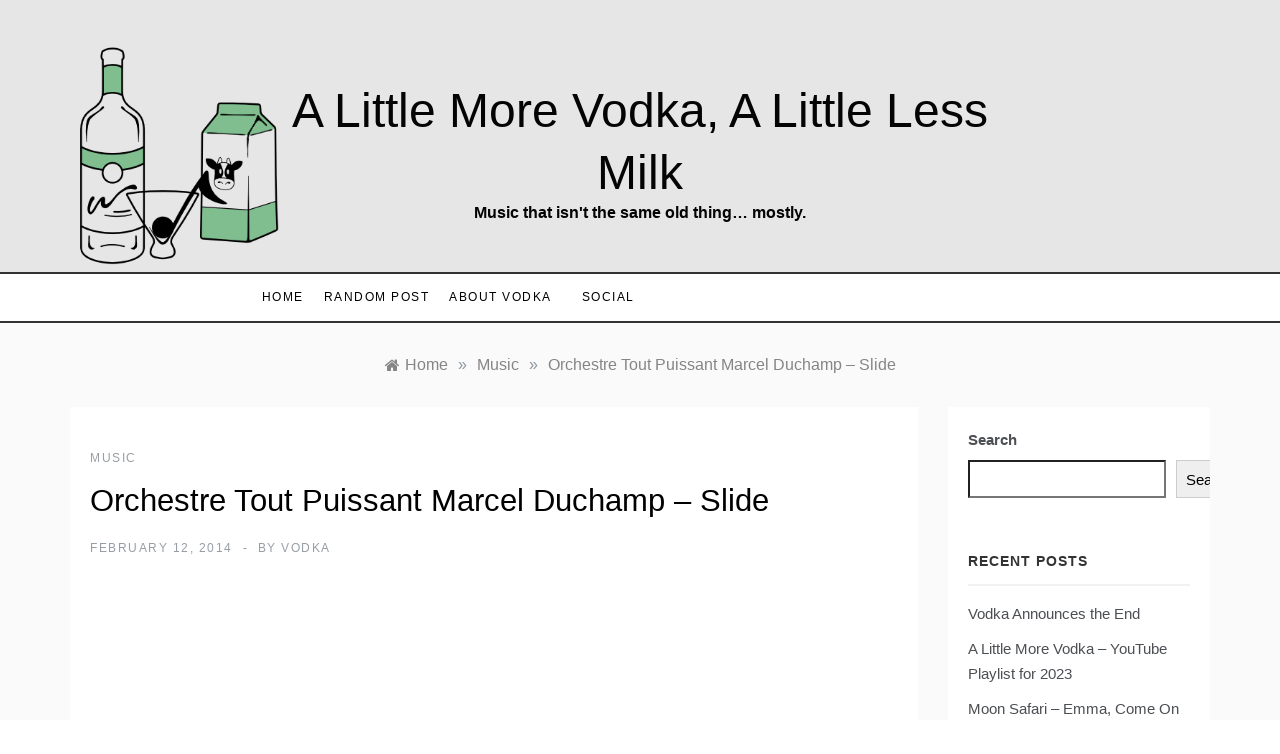

--- FILE ---
content_type: text/html; charset=UTF-8
request_url: https://alittlemorevodka.com/orchestre-tout-puissant-marcel-duchamp-slide/
body_size: 15077
content:
<!doctype html>
<html lang="en-US">
<head>
	<meta charset="UTF-8">
	<meta name="viewport" content="width=device-width, initial-scale=1">
	<link rel="profile" href="https://gmpg.org/xfn/11">
	<title>Orchestre Tout Puissant Marcel Duchamp &#8211; Slide | A Little More Vodka, A Little Less Milk</title>
<meta name='robots' content='max-image-preview:large' />
<meta name="description" content="Vodka strives to bring you music that is new and interesting." />
<meta name="robots" content="index,follow" />
<link rel="canonical" href="https://alittlemorevodka.com/orchestre-tout-puissant-marcel-duchamp-slide/" />
<meta property="og:locale" content="en_US" />
<meta property="og:type" content="article" />
<meta property="og:title" content="Orchestre Tout Puissant Marcel Duchamp &#8211; Slide, A Little More Vodka, A Little Less Milk" />
<meta property="og:description" content="Vodka strives to bring you music that is new and interesting." />
<meta property="og:url" content="https://alittlemorevodka.com/orchestre-tout-puissant-marcel-duchamp-slide/" />
<meta property="og:site_name" name="copyright" content="A Little More Vodka, A Little Less Milk" />
<link rel='dns-prefetch' href='//fonts.googleapis.com' />
<link rel="alternate" type="application/rss+xml" title="A Little More Vodka, A Little Less Milk &raquo; Feed" href="https://alittlemorevodka.com/feed/" />
<link rel="alternate" type="application/rss+xml" title="A Little More Vodka, A Little Less Milk &raquo; Comments Feed" href="https://alittlemorevodka.com/comments/feed/" />
<link rel="alternate" type="application/rss+xml" title="A Little More Vodka, A Little Less Milk &raquo; Orchestre Tout Puissant Marcel Duchamp &#8211; Slide Comments Feed" href="https://alittlemorevodka.com/orchestre-tout-puissant-marcel-duchamp-slide/feed/" />
<link rel="alternate" title="oEmbed (JSON)" type="application/json+oembed" href="https://alittlemorevodka.com/wp-json/oembed/1.0/embed?url=https%3A%2F%2Falittlemorevodka.com%2Forchestre-tout-puissant-marcel-duchamp-slide%2F" />
<link rel="alternate" title="oEmbed (XML)" type="text/xml+oembed" href="https://alittlemorevodka.com/wp-json/oembed/1.0/embed?url=https%3A%2F%2Falittlemorevodka.com%2Forchestre-tout-puissant-marcel-duchamp-slide%2F&#038;format=xml" />
		<!-- This site uses the Google Analytics by MonsterInsights plugin v9.2.2 - Using Analytics tracking - https://www.monsterinsights.com/ -->
							<script src="//www.googletagmanager.com/gtag/js?id=G-VVS4ZGK33R"  data-cfasync="false" data-wpfc-render="false" type="text/javascript" async></script>
			<script data-cfasync="false" data-wpfc-render="false" type="text/javascript">
				var mi_version = '9.2.2';
				var mi_track_user = true;
				var mi_no_track_reason = '';
								var MonsterInsightsDefaultLocations = {"page_location":"https:\/\/alittlemorevodka.com\/orchestre-tout-puissant-marcel-duchamp-slide\/"};
				if ( typeof MonsterInsightsPrivacyGuardFilter === 'function' ) {
					var MonsterInsightsLocations = (typeof MonsterInsightsExcludeQuery === 'object') ? MonsterInsightsPrivacyGuardFilter( MonsterInsightsExcludeQuery ) : MonsterInsightsPrivacyGuardFilter( MonsterInsightsDefaultLocations );
				} else {
					var MonsterInsightsLocations = (typeof MonsterInsightsExcludeQuery === 'object') ? MonsterInsightsExcludeQuery : MonsterInsightsDefaultLocations;
				}

								var disableStrs = [
										'ga-disable-G-VVS4ZGK33R',
									];

				/* Function to detect opted out users */
				function __gtagTrackerIsOptedOut() {
					for (var index = 0; index < disableStrs.length; index++) {
						if (document.cookie.indexOf(disableStrs[index] + '=true') > -1) {
							return true;
						}
					}

					return false;
				}

				/* Disable tracking if the opt-out cookie exists. */
				if (__gtagTrackerIsOptedOut()) {
					for (var index = 0; index < disableStrs.length; index++) {
						window[disableStrs[index]] = true;
					}
				}

				/* Opt-out function */
				function __gtagTrackerOptout() {
					for (var index = 0; index < disableStrs.length; index++) {
						document.cookie = disableStrs[index] + '=true; expires=Thu, 31 Dec 2099 23:59:59 UTC; path=/';
						window[disableStrs[index]] = true;
					}
				}

				if ('undefined' === typeof gaOptout) {
					function gaOptout() {
						__gtagTrackerOptout();
					}
				}
								window.dataLayer = window.dataLayer || [];

				window.MonsterInsightsDualTracker = {
					helpers: {},
					trackers: {},
				};
				if (mi_track_user) {
					function __gtagDataLayer() {
						dataLayer.push(arguments);
					}

					function __gtagTracker(type, name, parameters) {
						if (!parameters) {
							parameters = {};
						}

						if (parameters.send_to) {
							__gtagDataLayer.apply(null, arguments);
							return;
						}

						if (type === 'event') {
														parameters.send_to = monsterinsights_frontend.v4_id;
							var hookName = name;
							if (typeof parameters['event_category'] !== 'undefined') {
								hookName = parameters['event_category'] + ':' + name;
							}

							if (typeof MonsterInsightsDualTracker.trackers[hookName] !== 'undefined') {
								MonsterInsightsDualTracker.trackers[hookName](parameters);
							} else {
								__gtagDataLayer('event', name, parameters);
							}
							
						} else {
							__gtagDataLayer.apply(null, arguments);
						}
					}

					__gtagTracker('js', new Date());
					__gtagTracker('set', {
						'developer_id.dZGIzZG': true,
											});
					if ( MonsterInsightsLocations.page_location ) {
						__gtagTracker('set', MonsterInsightsLocations);
					}
										__gtagTracker('config', 'G-VVS4ZGK33R', {"forceSSL":"true","link_attribution":"true"} );
															window.gtag = __gtagTracker;										(function () {
						/* https://developers.google.com/analytics/devguides/collection/analyticsjs/ */
						/* ga and __gaTracker compatibility shim. */
						var noopfn = function () {
							return null;
						};
						var newtracker = function () {
							return new Tracker();
						};
						var Tracker = function () {
							return null;
						};
						var p = Tracker.prototype;
						p.get = noopfn;
						p.set = noopfn;
						p.send = function () {
							var args = Array.prototype.slice.call(arguments);
							args.unshift('send');
							__gaTracker.apply(null, args);
						};
						var __gaTracker = function () {
							var len = arguments.length;
							if (len === 0) {
								return;
							}
							var f = arguments[len - 1];
							if (typeof f !== 'object' || f === null || typeof f.hitCallback !== 'function') {
								if ('send' === arguments[0]) {
									var hitConverted, hitObject = false, action;
									if ('event' === arguments[1]) {
										if ('undefined' !== typeof arguments[3]) {
											hitObject = {
												'eventAction': arguments[3],
												'eventCategory': arguments[2],
												'eventLabel': arguments[4],
												'value': arguments[5] ? arguments[5] : 1,
											}
										}
									}
									if ('pageview' === arguments[1]) {
										if ('undefined' !== typeof arguments[2]) {
											hitObject = {
												'eventAction': 'page_view',
												'page_path': arguments[2],
											}
										}
									}
									if (typeof arguments[2] === 'object') {
										hitObject = arguments[2];
									}
									if (typeof arguments[5] === 'object') {
										Object.assign(hitObject, arguments[5]);
									}
									if ('undefined' !== typeof arguments[1].hitType) {
										hitObject = arguments[1];
										if ('pageview' === hitObject.hitType) {
											hitObject.eventAction = 'page_view';
										}
									}
									if (hitObject) {
										action = 'timing' === arguments[1].hitType ? 'timing_complete' : hitObject.eventAction;
										hitConverted = mapArgs(hitObject);
										__gtagTracker('event', action, hitConverted);
									}
								}
								return;
							}

							function mapArgs(args) {
								var arg, hit = {};
								var gaMap = {
									'eventCategory': 'event_category',
									'eventAction': 'event_action',
									'eventLabel': 'event_label',
									'eventValue': 'event_value',
									'nonInteraction': 'non_interaction',
									'timingCategory': 'event_category',
									'timingVar': 'name',
									'timingValue': 'value',
									'timingLabel': 'event_label',
									'page': 'page_path',
									'location': 'page_location',
									'title': 'page_title',
									'referrer' : 'page_referrer',
								};
								for (arg in args) {
																		if (!(!args.hasOwnProperty(arg) || !gaMap.hasOwnProperty(arg))) {
										hit[gaMap[arg]] = args[arg];
									} else {
										hit[arg] = args[arg];
									}
								}
								return hit;
							}

							try {
								f.hitCallback();
							} catch (ex) {
							}
						};
						__gaTracker.create = newtracker;
						__gaTracker.getByName = newtracker;
						__gaTracker.getAll = function () {
							return [];
						};
						__gaTracker.remove = noopfn;
						__gaTracker.loaded = true;
						window['__gaTracker'] = __gaTracker;
					})();
									} else {
										console.log("");
					(function () {
						function __gtagTracker() {
							return null;
						}

						window['__gtagTracker'] = __gtagTracker;
						window['gtag'] = __gtagTracker;
					})();
									}
			</script>
				<!-- / Google Analytics by MonsterInsights -->
		<style id='wp-img-auto-sizes-contain-inline-css' type='text/css'>
img:is([sizes=auto i],[sizes^="auto," i]){contain-intrinsic-size:3000px 1500px}
/*# sourceURL=wp-img-auto-sizes-contain-inline-css */
</style>
<style id='wp-emoji-styles-inline-css' type='text/css'>

	img.wp-smiley, img.emoji {
		display: inline !important;
		border: none !important;
		box-shadow: none !important;
		height: 1em !important;
		width: 1em !important;
		margin: 0 0.07em !important;
		vertical-align: -0.1em !important;
		background: none !important;
		padding: 0 !important;
	}
/*# sourceURL=wp-emoji-styles-inline-css */
</style>
<style id='wp-block-library-inline-css' type='text/css'>
:root{--wp-block-synced-color:#7a00df;--wp-block-synced-color--rgb:122,0,223;--wp-bound-block-color:var(--wp-block-synced-color);--wp-editor-canvas-background:#ddd;--wp-admin-theme-color:#007cba;--wp-admin-theme-color--rgb:0,124,186;--wp-admin-theme-color-darker-10:#006ba1;--wp-admin-theme-color-darker-10--rgb:0,107,160.5;--wp-admin-theme-color-darker-20:#005a87;--wp-admin-theme-color-darker-20--rgb:0,90,135;--wp-admin-border-width-focus:2px}@media (min-resolution:192dpi){:root{--wp-admin-border-width-focus:1.5px}}.wp-element-button{cursor:pointer}:root .has-very-light-gray-background-color{background-color:#eee}:root .has-very-dark-gray-background-color{background-color:#313131}:root .has-very-light-gray-color{color:#eee}:root .has-very-dark-gray-color{color:#313131}:root .has-vivid-green-cyan-to-vivid-cyan-blue-gradient-background{background:linear-gradient(135deg,#00d084,#0693e3)}:root .has-purple-crush-gradient-background{background:linear-gradient(135deg,#34e2e4,#4721fb 50%,#ab1dfe)}:root .has-hazy-dawn-gradient-background{background:linear-gradient(135deg,#faaca8,#dad0ec)}:root .has-subdued-olive-gradient-background{background:linear-gradient(135deg,#fafae1,#67a671)}:root .has-atomic-cream-gradient-background{background:linear-gradient(135deg,#fdd79a,#004a59)}:root .has-nightshade-gradient-background{background:linear-gradient(135deg,#330968,#31cdcf)}:root .has-midnight-gradient-background{background:linear-gradient(135deg,#020381,#2874fc)}:root{--wp--preset--font-size--normal:16px;--wp--preset--font-size--huge:42px}.has-regular-font-size{font-size:1em}.has-larger-font-size{font-size:2.625em}.has-normal-font-size{font-size:var(--wp--preset--font-size--normal)}.has-huge-font-size{font-size:var(--wp--preset--font-size--huge)}.has-text-align-center{text-align:center}.has-text-align-left{text-align:left}.has-text-align-right{text-align:right}.has-fit-text{white-space:nowrap!important}#end-resizable-editor-section{display:none}.aligncenter{clear:both}.items-justified-left{justify-content:flex-start}.items-justified-center{justify-content:center}.items-justified-right{justify-content:flex-end}.items-justified-space-between{justify-content:space-between}.screen-reader-text{border:0;clip-path:inset(50%);height:1px;margin:-1px;overflow:hidden;padding:0;position:absolute;width:1px;word-wrap:normal!important}.screen-reader-text:focus{background-color:#ddd;clip-path:none;color:#444;display:block;font-size:1em;height:auto;left:5px;line-height:normal;padding:15px 23px 14px;text-decoration:none;top:5px;width:auto;z-index:100000}html :where(.has-border-color){border-style:solid}html :where([style*=border-top-color]){border-top-style:solid}html :where([style*=border-right-color]){border-right-style:solid}html :where([style*=border-bottom-color]){border-bottom-style:solid}html :where([style*=border-left-color]){border-left-style:solid}html :where([style*=border-width]){border-style:solid}html :where([style*=border-top-width]){border-top-style:solid}html :where([style*=border-right-width]){border-right-style:solid}html :where([style*=border-bottom-width]){border-bottom-style:solid}html :where([style*=border-left-width]){border-left-style:solid}html :where(img[class*=wp-image-]){height:auto;max-width:100%}:where(figure){margin:0 0 1em}html :where(.is-position-sticky){--wp-admin--admin-bar--position-offset:var(--wp-admin--admin-bar--height,0px)}@media screen and (max-width:600px){html :where(.is-position-sticky){--wp-admin--admin-bar--position-offset:0px}}

/*# sourceURL=wp-block-library-inline-css */
</style><style id='wp-block-archives-inline-css' type='text/css'>
.wp-block-archives{box-sizing:border-box}.wp-block-archives-dropdown label{display:block}
/*# sourceURL=https://alittlemorevodka.com/wp-includes/blocks/archives/style.min.css */
</style>
<style id='wp-block-categories-inline-css' type='text/css'>
.wp-block-categories{box-sizing:border-box}.wp-block-categories.alignleft{margin-right:2em}.wp-block-categories.alignright{margin-left:2em}.wp-block-categories.wp-block-categories-dropdown.aligncenter{text-align:center}.wp-block-categories .wp-block-categories__label{display:block;width:100%}
/*# sourceURL=https://alittlemorevodka.com/wp-includes/blocks/categories/style.min.css */
</style>
<style id='wp-block-heading-inline-css' type='text/css'>
h1:where(.wp-block-heading).has-background,h2:where(.wp-block-heading).has-background,h3:where(.wp-block-heading).has-background,h4:where(.wp-block-heading).has-background,h5:where(.wp-block-heading).has-background,h6:where(.wp-block-heading).has-background{padding:1.25em 2.375em}h1.has-text-align-left[style*=writing-mode]:where([style*=vertical-lr]),h1.has-text-align-right[style*=writing-mode]:where([style*=vertical-rl]),h2.has-text-align-left[style*=writing-mode]:where([style*=vertical-lr]),h2.has-text-align-right[style*=writing-mode]:where([style*=vertical-rl]),h3.has-text-align-left[style*=writing-mode]:where([style*=vertical-lr]),h3.has-text-align-right[style*=writing-mode]:where([style*=vertical-rl]),h4.has-text-align-left[style*=writing-mode]:where([style*=vertical-lr]),h4.has-text-align-right[style*=writing-mode]:where([style*=vertical-rl]),h5.has-text-align-left[style*=writing-mode]:where([style*=vertical-lr]),h5.has-text-align-right[style*=writing-mode]:where([style*=vertical-rl]),h6.has-text-align-left[style*=writing-mode]:where([style*=vertical-lr]),h6.has-text-align-right[style*=writing-mode]:where([style*=vertical-rl]){rotate:180deg}
/*# sourceURL=https://alittlemorevodka.com/wp-includes/blocks/heading/style.min.css */
</style>
<style id='wp-block-latest-comments-inline-css' type='text/css'>
ol.wp-block-latest-comments{box-sizing:border-box;margin-left:0}:where(.wp-block-latest-comments:not([style*=line-height] .wp-block-latest-comments__comment)){line-height:1.1}:where(.wp-block-latest-comments:not([style*=line-height] .wp-block-latest-comments__comment-excerpt p)){line-height:1.8}.has-dates :where(.wp-block-latest-comments:not([style*=line-height])),.has-excerpts :where(.wp-block-latest-comments:not([style*=line-height])){line-height:1.5}.wp-block-latest-comments .wp-block-latest-comments{padding-left:0}.wp-block-latest-comments__comment{list-style:none;margin-bottom:1em}.has-avatars .wp-block-latest-comments__comment{list-style:none;min-height:2.25em}.has-avatars .wp-block-latest-comments__comment .wp-block-latest-comments__comment-excerpt,.has-avatars .wp-block-latest-comments__comment .wp-block-latest-comments__comment-meta{margin-left:3.25em}.wp-block-latest-comments__comment-excerpt p{font-size:.875em;margin:.36em 0 1.4em}.wp-block-latest-comments__comment-date{display:block;font-size:.75em}.wp-block-latest-comments .avatar,.wp-block-latest-comments__comment-avatar{border-radius:1.5em;display:block;float:left;height:2.5em;margin-right:.75em;width:2.5em}.wp-block-latest-comments[class*=-font-size] a,.wp-block-latest-comments[style*=font-size] a{font-size:inherit}
/*# sourceURL=https://alittlemorevodka.com/wp-includes/blocks/latest-comments/style.min.css */
</style>
<style id='wp-block-latest-posts-inline-css' type='text/css'>
.wp-block-latest-posts{box-sizing:border-box}.wp-block-latest-posts.alignleft{margin-right:2em}.wp-block-latest-posts.alignright{margin-left:2em}.wp-block-latest-posts.wp-block-latest-posts__list{list-style:none}.wp-block-latest-posts.wp-block-latest-posts__list li{clear:both;overflow-wrap:break-word}.wp-block-latest-posts.is-grid{display:flex;flex-wrap:wrap}.wp-block-latest-posts.is-grid li{margin:0 1.25em 1.25em 0;width:100%}@media (min-width:600px){.wp-block-latest-posts.columns-2 li{width:calc(50% - .625em)}.wp-block-latest-posts.columns-2 li:nth-child(2n){margin-right:0}.wp-block-latest-posts.columns-3 li{width:calc(33.33333% - .83333em)}.wp-block-latest-posts.columns-3 li:nth-child(3n){margin-right:0}.wp-block-latest-posts.columns-4 li{width:calc(25% - .9375em)}.wp-block-latest-posts.columns-4 li:nth-child(4n){margin-right:0}.wp-block-latest-posts.columns-5 li{width:calc(20% - 1em)}.wp-block-latest-posts.columns-5 li:nth-child(5n){margin-right:0}.wp-block-latest-posts.columns-6 li{width:calc(16.66667% - 1.04167em)}.wp-block-latest-posts.columns-6 li:nth-child(6n){margin-right:0}}:root :where(.wp-block-latest-posts.is-grid){padding:0}:root :where(.wp-block-latest-posts.wp-block-latest-posts__list){padding-left:0}.wp-block-latest-posts__post-author,.wp-block-latest-posts__post-date{display:block;font-size:.8125em}.wp-block-latest-posts__post-excerpt,.wp-block-latest-posts__post-full-content{margin-bottom:1em;margin-top:.5em}.wp-block-latest-posts__featured-image a{display:inline-block}.wp-block-latest-posts__featured-image img{height:auto;max-width:100%;width:auto}.wp-block-latest-posts__featured-image.alignleft{float:left;margin-right:1em}.wp-block-latest-posts__featured-image.alignright{float:right;margin-left:1em}.wp-block-latest-posts__featured-image.aligncenter{margin-bottom:1em;text-align:center}
/*# sourceURL=https://alittlemorevodka.com/wp-includes/blocks/latest-posts/style.min.css */
</style>
<style id='wp-block-search-inline-css' type='text/css'>
.wp-block-search__button{margin-left:10px;word-break:normal}.wp-block-search__button.has-icon{line-height:0}.wp-block-search__button svg{height:1.25em;min-height:24px;min-width:24px;width:1.25em;fill:currentColor;vertical-align:text-bottom}:where(.wp-block-search__button){border:1px solid #ccc;padding:6px 10px}.wp-block-search__inside-wrapper{display:flex;flex:auto;flex-wrap:nowrap;max-width:100%}.wp-block-search__label{width:100%}.wp-block-search.wp-block-search__button-only .wp-block-search__button{box-sizing:border-box;display:flex;flex-shrink:0;justify-content:center;margin-left:0;max-width:100%}.wp-block-search.wp-block-search__button-only .wp-block-search__inside-wrapper{min-width:0!important;transition-property:width}.wp-block-search.wp-block-search__button-only .wp-block-search__input{flex-basis:100%;transition-duration:.3s}.wp-block-search.wp-block-search__button-only.wp-block-search__searchfield-hidden,.wp-block-search.wp-block-search__button-only.wp-block-search__searchfield-hidden .wp-block-search__inside-wrapper{overflow:hidden}.wp-block-search.wp-block-search__button-only.wp-block-search__searchfield-hidden .wp-block-search__input{border-left-width:0!important;border-right-width:0!important;flex-basis:0;flex-grow:0;margin:0;min-width:0!important;padding-left:0!important;padding-right:0!important;width:0!important}:where(.wp-block-search__input){appearance:none;border:1px solid #949494;flex-grow:1;font-family:inherit;font-size:inherit;font-style:inherit;font-weight:inherit;letter-spacing:inherit;line-height:inherit;margin-left:0;margin-right:0;min-width:3rem;padding:8px;text-decoration:unset!important;text-transform:inherit}:where(.wp-block-search__button-inside .wp-block-search__inside-wrapper){background-color:#fff;border:1px solid #949494;box-sizing:border-box;padding:4px}:where(.wp-block-search__button-inside .wp-block-search__inside-wrapper) .wp-block-search__input{border:none;border-radius:0;padding:0 4px}:where(.wp-block-search__button-inside .wp-block-search__inside-wrapper) .wp-block-search__input:focus{outline:none}:where(.wp-block-search__button-inside .wp-block-search__inside-wrapper) :where(.wp-block-search__button){padding:4px 8px}.wp-block-search.aligncenter .wp-block-search__inside-wrapper{margin:auto}.wp-block[data-align=right] .wp-block-search.wp-block-search__button-only .wp-block-search__inside-wrapper{float:right}
/*# sourceURL=https://alittlemorevodka.com/wp-includes/blocks/search/style.min.css */
</style>
<style id='wp-block-search-theme-inline-css' type='text/css'>
.wp-block-search .wp-block-search__label{font-weight:700}.wp-block-search__button{border:1px solid #ccc;padding:.375em .625em}
/*# sourceURL=https://alittlemorevodka.com/wp-includes/blocks/search/theme.min.css */
</style>
<style id='wp-block-group-inline-css' type='text/css'>
.wp-block-group{box-sizing:border-box}:where(.wp-block-group.wp-block-group-is-layout-constrained){position:relative}
/*# sourceURL=https://alittlemorevodka.com/wp-includes/blocks/group/style.min.css */
</style>
<style id='wp-block-group-theme-inline-css' type='text/css'>
:where(.wp-block-group.has-background){padding:1.25em 2.375em}
/*# sourceURL=https://alittlemorevodka.com/wp-includes/blocks/group/theme.min.css */
</style>
<style id='global-styles-inline-css' type='text/css'>
:root{--wp--preset--aspect-ratio--square: 1;--wp--preset--aspect-ratio--4-3: 4/3;--wp--preset--aspect-ratio--3-4: 3/4;--wp--preset--aspect-ratio--3-2: 3/2;--wp--preset--aspect-ratio--2-3: 2/3;--wp--preset--aspect-ratio--16-9: 16/9;--wp--preset--aspect-ratio--9-16: 9/16;--wp--preset--color--black: #000000;--wp--preset--color--cyan-bluish-gray: #abb8c3;--wp--preset--color--white: #ffffff;--wp--preset--color--pale-pink: #f78da7;--wp--preset--color--vivid-red: #cf2e2e;--wp--preset--color--luminous-vivid-orange: #ff6900;--wp--preset--color--luminous-vivid-amber: #fcb900;--wp--preset--color--light-green-cyan: #7bdcb5;--wp--preset--color--vivid-green-cyan: #00d084;--wp--preset--color--pale-cyan-blue: #8ed1fc;--wp--preset--color--vivid-cyan-blue: #0693e3;--wp--preset--color--vivid-purple: #9b51e0;--wp--preset--gradient--vivid-cyan-blue-to-vivid-purple: linear-gradient(135deg,rgb(6,147,227) 0%,rgb(155,81,224) 100%);--wp--preset--gradient--light-green-cyan-to-vivid-green-cyan: linear-gradient(135deg,rgb(122,220,180) 0%,rgb(0,208,130) 100%);--wp--preset--gradient--luminous-vivid-amber-to-luminous-vivid-orange: linear-gradient(135deg,rgb(252,185,0) 0%,rgb(255,105,0) 100%);--wp--preset--gradient--luminous-vivid-orange-to-vivid-red: linear-gradient(135deg,rgb(255,105,0) 0%,rgb(207,46,46) 100%);--wp--preset--gradient--very-light-gray-to-cyan-bluish-gray: linear-gradient(135deg,rgb(238,238,238) 0%,rgb(169,184,195) 100%);--wp--preset--gradient--cool-to-warm-spectrum: linear-gradient(135deg,rgb(74,234,220) 0%,rgb(151,120,209) 20%,rgb(207,42,186) 40%,rgb(238,44,130) 60%,rgb(251,105,98) 80%,rgb(254,248,76) 100%);--wp--preset--gradient--blush-light-purple: linear-gradient(135deg,rgb(255,206,236) 0%,rgb(152,150,240) 100%);--wp--preset--gradient--blush-bordeaux: linear-gradient(135deg,rgb(254,205,165) 0%,rgb(254,45,45) 50%,rgb(107,0,62) 100%);--wp--preset--gradient--luminous-dusk: linear-gradient(135deg,rgb(255,203,112) 0%,rgb(199,81,192) 50%,rgb(65,88,208) 100%);--wp--preset--gradient--pale-ocean: linear-gradient(135deg,rgb(255,245,203) 0%,rgb(182,227,212) 50%,rgb(51,167,181) 100%);--wp--preset--gradient--electric-grass: linear-gradient(135deg,rgb(202,248,128) 0%,rgb(113,206,126) 100%);--wp--preset--gradient--midnight: linear-gradient(135deg,rgb(2,3,129) 0%,rgb(40,116,252) 100%);--wp--preset--font-size--small: 16px;--wp--preset--font-size--medium: 20px;--wp--preset--font-size--large: 25px;--wp--preset--font-size--x-large: 42px;--wp--preset--font-size--larger: 35px;--wp--preset--spacing--20: 0.44rem;--wp--preset--spacing--30: 0.67rem;--wp--preset--spacing--40: 1rem;--wp--preset--spacing--50: 1.5rem;--wp--preset--spacing--60: 2.25rem;--wp--preset--spacing--70: 3.38rem;--wp--preset--spacing--80: 5.06rem;--wp--preset--shadow--natural: 6px 6px 9px rgba(0, 0, 0, 0.2);--wp--preset--shadow--deep: 12px 12px 50px rgba(0, 0, 0, 0.4);--wp--preset--shadow--sharp: 6px 6px 0px rgba(0, 0, 0, 0.2);--wp--preset--shadow--outlined: 6px 6px 0px -3px rgb(255, 255, 255), 6px 6px rgb(0, 0, 0);--wp--preset--shadow--crisp: 6px 6px 0px rgb(0, 0, 0);}:where(.is-layout-flex){gap: 0.5em;}:where(.is-layout-grid){gap: 0.5em;}body .is-layout-flex{display: flex;}.is-layout-flex{flex-wrap: wrap;align-items: center;}.is-layout-flex > :is(*, div){margin: 0;}body .is-layout-grid{display: grid;}.is-layout-grid > :is(*, div){margin: 0;}:where(.wp-block-columns.is-layout-flex){gap: 2em;}:where(.wp-block-columns.is-layout-grid){gap: 2em;}:where(.wp-block-post-template.is-layout-flex){gap: 1.25em;}:where(.wp-block-post-template.is-layout-grid){gap: 1.25em;}.has-black-color{color: var(--wp--preset--color--black) !important;}.has-cyan-bluish-gray-color{color: var(--wp--preset--color--cyan-bluish-gray) !important;}.has-white-color{color: var(--wp--preset--color--white) !important;}.has-pale-pink-color{color: var(--wp--preset--color--pale-pink) !important;}.has-vivid-red-color{color: var(--wp--preset--color--vivid-red) !important;}.has-luminous-vivid-orange-color{color: var(--wp--preset--color--luminous-vivid-orange) !important;}.has-luminous-vivid-amber-color{color: var(--wp--preset--color--luminous-vivid-amber) !important;}.has-light-green-cyan-color{color: var(--wp--preset--color--light-green-cyan) !important;}.has-vivid-green-cyan-color{color: var(--wp--preset--color--vivid-green-cyan) !important;}.has-pale-cyan-blue-color{color: var(--wp--preset--color--pale-cyan-blue) !important;}.has-vivid-cyan-blue-color{color: var(--wp--preset--color--vivid-cyan-blue) !important;}.has-vivid-purple-color{color: var(--wp--preset--color--vivid-purple) !important;}.has-black-background-color{background-color: var(--wp--preset--color--black) !important;}.has-cyan-bluish-gray-background-color{background-color: var(--wp--preset--color--cyan-bluish-gray) !important;}.has-white-background-color{background-color: var(--wp--preset--color--white) !important;}.has-pale-pink-background-color{background-color: var(--wp--preset--color--pale-pink) !important;}.has-vivid-red-background-color{background-color: var(--wp--preset--color--vivid-red) !important;}.has-luminous-vivid-orange-background-color{background-color: var(--wp--preset--color--luminous-vivid-orange) !important;}.has-luminous-vivid-amber-background-color{background-color: var(--wp--preset--color--luminous-vivid-amber) !important;}.has-light-green-cyan-background-color{background-color: var(--wp--preset--color--light-green-cyan) !important;}.has-vivid-green-cyan-background-color{background-color: var(--wp--preset--color--vivid-green-cyan) !important;}.has-pale-cyan-blue-background-color{background-color: var(--wp--preset--color--pale-cyan-blue) !important;}.has-vivid-cyan-blue-background-color{background-color: var(--wp--preset--color--vivid-cyan-blue) !important;}.has-vivid-purple-background-color{background-color: var(--wp--preset--color--vivid-purple) !important;}.has-black-border-color{border-color: var(--wp--preset--color--black) !important;}.has-cyan-bluish-gray-border-color{border-color: var(--wp--preset--color--cyan-bluish-gray) !important;}.has-white-border-color{border-color: var(--wp--preset--color--white) !important;}.has-pale-pink-border-color{border-color: var(--wp--preset--color--pale-pink) !important;}.has-vivid-red-border-color{border-color: var(--wp--preset--color--vivid-red) !important;}.has-luminous-vivid-orange-border-color{border-color: var(--wp--preset--color--luminous-vivid-orange) !important;}.has-luminous-vivid-amber-border-color{border-color: var(--wp--preset--color--luminous-vivid-amber) !important;}.has-light-green-cyan-border-color{border-color: var(--wp--preset--color--light-green-cyan) !important;}.has-vivid-green-cyan-border-color{border-color: var(--wp--preset--color--vivid-green-cyan) !important;}.has-pale-cyan-blue-border-color{border-color: var(--wp--preset--color--pale-cyan-blue) !important;}.has-vivid-cyan-blue-border-color{border-color: var(--wp--preset--color--vivid-cyan-blue) !important;}.has-vivid-purple-border-color{border-color: var(--wp--preset--color--vivid-purple) !important;}.has-vivid-cyan-blue-to-vivid-purple-gradient-background{background: var(--wp--preset--gradient--vivid-cyan-blue-to-vivid-purple) !important;}.has-light-green-cyan-to-vivid-green-cyan-gradient-background{background: var(--wp--preset--gradient--light-green-cyan-to-vivid-green-cyan) !important;}.has-luminous-vivid-amber-to-luminous-vivid-orange-gradient-background{background: var(--wp--preset--gradient--luminous-vivid-amber-to-luminous-vivid-orange) !important;}.has-luminous-vivid-orange-to-vivid-red-gradient-background{background: var(--wp--preset--gradient--luminous-vivid-orange-to-vivid-red) !important;}.has-very-light-gray-to-cyan-bluish-gray-gradient-background{background: var(--wp--preset--gradient--very-light-gray-to-cyan-bluish-gray) !important;}.has-cool-to-warm-spectrum-gradient-background{background: var(--wp--preset--gradient--cool-to-warm-spectrum) !important;}.has-blush-light-purple-gradient-background{background: var(--wp--preset--gradient--blush-light-purple) !important;}.has-blush-bordeaux-gradient-background{background: var(--wp--preset--gradient--blush-bordeaux) !important;}.has-luminous-dusk-gradient-background{background: var(--wp--preset--gradient--luminous-dusk) !important;}.has-pale-ocean-gradient-background{background: var(--wp--preset--gradient--pale-ocean) !important;}.has-electric-grass-gradient-background{background: var(--wp--preset--gradient--electric-grass) !important;}.has-midnight-gradient-background{background: var(--wp--preset--gradient--midnight) !important;}.has-small-font-size{font-size: var(--wp--preset--font-size--small) !important;}.has-medium-font-size{font-size: var(--wp--preset--font-size--medium) !important;}.has-large-font-size{font-size: var(--wp--preset--font-size--large) !important;}.has-x-large-font-size{font-size: var(--wp--preset--font-size--x-large) !important;}
/*# sourceURL=global-styles-inline-css */
</style>

<style id='classic-theme-styles-inline-css' type='text/css'>
/*! This file is auto-generated */
.wp-block-button__link{color:#fff;background-color:#32373c;border-radius:9999px;box-shadow:none;text-decoration:none;padding:calc(.667em + 2px) calc(1.333em + 2px);font-size:1.125em}.wp-block-file__button{background:#32373c;color:#fff;text-decoration:none}
/*# sourceURL=/wp-includes/css/classic-themes.min.css */
</style>
<link rel='stylesheet' id='promos-body-css' href='//fonts.googleapis.com/css2?family=Karla:ital,wght@0,300;0,400;0,500;0,600;0,700;0,800;1,400;1,600;1,800&#038;display=swap' type='text/css' media='all' />
<link rel='stylesheet' id='promos-heading-css' href='//fonts.googleapis.com/css2?family=Lora:ital,wght@0,400;0,500;0,600;0,700;1,400;1,500;1,600;1,700&#038;display=swap' type='text/css' media='all' />
<link rel='stylesheet' id='bootstrap-css-css' href='https://alittlemorevodka.com/wp-content/themes/promos/css/bootstrap.css?ver=6.9' type='text/css' media='all' />
<link rel='stylesheet' id='promos-style-css' href='https://alittlemorevodka.com/wp-content/themes/promos/style.css?ver=6.9' type='text/css' media='all' />
<style id='promos-style-inline-css' type='text/css'>

            #toTop,
            a.effect:before,
            .mc4wp-form-fields input[type='submit'],
            .show-more,
            .modern-slider .slide-wrap .more-btn,
            a.link-format, .comment-form #submit,
            .comment-form #submit:hover, 
            .comment-form #submit:focus,
            .meta_bottom .post-share a:hover,
            .pagination .page-numbers.current,
            .modern-slider .slick-dots li.slick-active button,
            .tabs-nav li:before,
            .footer-wrap .widget-title:after,
            .post-slider-section .s-cat,
            .bottom-caption .slick-current .slider-items span,
            aarticle.format-status .post-content .post-format::after,
            article.format-chat .post-content .post-format::after, 
            article.format-link .post-content .post-format::after,
            article.format-standard .post-content .post-format::after, 
            article.format-image .post-content .post-format::after, 
            article.hentry.sticky .post-content .post-format::after, 
            article.format-video .post-content .post-format::after, 
            article.format-gallery .post-content .post-format::after, 
            article.format-audio .post-content .post-format::after, 
            article.format-quote .post-content .post-format::after,
            .post-excerpt .more-link { 
                background-color: #8db392; 
                border-color: #8db392;
            }
            #author:active, 
            #email:active, 
            #url:active, 
            #comment:active, 
            #author:focus, 
            #email:focus, 
            #url:focus, 
            #comment:focus,
            #author:hover, 
            #email:hover, 
            #url:hover, 
            #comment:hover{  
                border-color: #8db392;
            }
            .comment-form .logged-in-as a:last-child:hover, 
            .comment-form .logged-in-as a:last-child:focus,
            .post-cats > span a:hover, 
            .post-cats > span a:focus,
            .main-header a:hover, 
            .main-header a:focus, 
            .main-header a:active,
            .top-menu > ul > li > a:hover,
            .main-menu ul ul li:hover > a,
            .main-menu ul li.current-menu-item > a, 
            .header-2 .main-menu > ul > li.current-menu-item > a,
            .main-menu ul li:hover > a,
            .post-navigation .nav-links a:hover, 
            .post-navigation .nav-links a:focus,
            .tabs-nav li.tab-active a, 
            .tabs-nav li.tab-active,
            .tabs-nav li.tab-active a, 
            .tabs-nav li.tab-active,
            ul.trail-items li a:hover span,
            .author-socials a:hover,
            .post-date a:focus, 
            .post-date a:hover,
            .post-excerpt a:hover, 
            .post-excerpt a:focus, 
            .content a:hover, 
            .content a:focus,
            .post-footer > span a:hover, 
            .post-footer > span a:focus,
            .widget a:hover, 
            .widget a:focus,
            .footer-menu li a:hover, 
            .footer-menu li a:focus,
            .footer-social-links a:hover,
            .footer-social-links a:focus,
            .site-footer a:hover, 
            .tags-links a,
            .tags-links i,
            .post-cats > span i,
            .promo-three .post-category a,
            .site-footer a:focus, .content-area p a{ 
                color : #8db392; 
            }
            .header-1 .head_one .logo{ 
                max-width : 700px; 
            }
            .header-image:before { 
                background-color : #000000; 
            }
            .header-image:before { 
                opacity : 0.1; 
            }
            .header-1 .header-image .head_one { 
                min-height : 100px; 
            }
/*# sourceURL=promos-style-inline-css */
</style>
<link rel='stylesheet' id='promos-blog-style-css' href='https://alittlemorevodka.com/wp-content/themes/promos-blog/style.css?ver=1.0.7' type='text/css' media='all' />
<link rel='stylesheet' id='promos-sign-css' href='//fonts.googleapis.com/css?family=Monsieur+La+Doulaise&#038;display=swap' type='text/css' media='all' />
<link rel='stylesheet' id='font-awesome-css' href='https://alittlemorevodka.com/wp-content/plugins/post-and-page-builder/assets/css/font-awesome.min.css?ver=4.7' type='text/css' media='all' />
<link rel='stylesheet' id='grid-css-css' href='https://alittlemorevodka.com/wp-content/themes/promos/css/bootstrap.css?ver=4.5.0' type='text/css' media='all' />
<link rel='stylesheet' id='slick-css' href='https://alittlemorevodka.com/wp-content/themes/promos/assets/css/slick.css?ver=4.5.0' type='text/css' media='all' />
<link rel='stylesheet' id='boldgrid-components-css' href='https://alittlemorevodka.com/wp-content/plugins/post-and-page-builder/assets/css/components.min.css?ver=2.16.5' type='text/css' media='all' />
<link rel='stylesheet' id='boldgrid-fe-css' href='https://alittlemorevodka.com/wp-content/plugins/post-and-page-builder/assets/css/editor-fe.min.css?ver=1.27.3' type='text/css' media='all' />
<link rel='stylesheet' id='boldgrid-custom-styles-css' href='https://alittlemorevodka.com/wp-content/plugins/post-and-page-builder/assets/css/custom-styles.css?ver=6.9' type='text/css' media='all' />
<link rel='stylesheet' id='bgpbpp-public-css' href='https://alittlemorevodka.com/wp-content/plugins/post-and-page-builder-premium/dist/application.min.css?ver=1.2.5' type='text/css' media='all' />
<script type="text/javascript" src="https://alittlemorevodka.com/wp-content/plugins/google-analytics-for-wordpress/assets/js/frontend-gtag.min.js?ver=9.2.2" id="monsterinsights-frontend-script-js" async="async" data-wp-strategy="async"></script>
<script data-cfasync="false" data-wpfc-render="false" type="text/javascript" id='monsterinsights-frontend-script-js-extra'>/* <![CDATA[ */
var monsterinsights_frontend = {"js_events_tracking":"true","download_extensions":"doc,pdf,ppt,zip,xls,docx,pptx,xlsx","inbound_paths":"[{\"path\":\"\\\/go\\\/\",\"label\":\"affiliate\"},{\"path\":\"\\\/recommend\\\/\",\"label\":\"affiliate\"}]","home_url":"https:\/\/alittlemorevodka.com","hash_tracking":"false","v4_id":"G-VVS4ZGK33R"};/* ]]> */
</script>
<script type="text/javascript" src="https://alittlemorevodka.com/wp-includes/js/jquery/jquery.min.js?ver=3.7.1" id="jquery-core-js"></script>
<script type="text/javascript" src="https://alittlemorevodka.com/wp-includes/js/jquery/jquery-migrate.min.js?ver=3.4.1" id="jquery-migrate-js"></script>
<script type="text/javascript" src="https://alittlemorevodka.com/wp-content/themes/promos/assets/js/slick.js?ver=4.6.0" id="slick-js"></script>
<link rel="https://api.w.org/" href="https://alittlemorevodka.com/wp-json/" /><link rel="alternate" title="JSON" type="application/json" href="https://alittlemorevodka.com/wp-json/wp/v2/posts/1083" /><link rel="EditURI" type="application/rsd+xml" title="RSD" href="https://alittlemorevodka.com/xmlrpc.php?rsd" />
<meta name="generator" content="WordPress 6.9" />
<link rel='shortlink' href='https://alittlemorevodka.com/?p=1083' />
<link rel="pingback" href="https://alittlemorevodka.com/xmlrpc.php">		<style type="text/css" id="wp-custom-css">
			.main-header .logo h1 a {
	font-size: 2rem;
	color: black;
}
.site-description {
	color: gray;
	font-weight: bold;
}		</style>
		<link rel='stylesheet' id='so-css-promos-css' href='https://alittlemorevodka.com/wp-content/uploads/so-css/so-css-promos.css?ver=1660085491' type='text/css' media='all' />
</head>

<body class="wp-singular post-template-default single single-post postid-1083 single-format-video wp-embed-responsive wp-theme-promos wp-child-theme-promos-blog boldgrid-ppb at-sticky-sidebar single-right-sidebar right-sidebar">
<div id="page" class="site ">
	<a class="skip-link screen-reader-text" href="#content">Skip to content</a>

	
<header class="header-1">	
		<section class="main-header header-image" style="background-image:url(https://alittlemorevodka.com/wp-content/uploads/2022/08/vodka-logo-banner3.png); background-size: cover; background-position: center; background-repeat: no-repeat;">
		<div class="head_one clearfix">
			<div class="container">
				<div class="logo">
										<h1 class="site-title"><a href="https://alittlemorevodka.com/" rel="home">A Little More Vodka, A Little Less Milk</a></h1>
										<p class="site-description">Music that isn&#039;t the same old thing&#8230; mostly.</p>
							</div><!-- .site-logo -->
		</div>
	</div>
	<div class="menu-area">
		<div class="container">					
			<nav id="site-navigation">
				<button class="bar-menu">
											<span>Menu</span>
									</button>
				<div class="main-menu menu-caret">
					<ul id="primary-menu" class=""><li id="menu-item-28" class="menu-item menu-item-type-custom menu-item-object-custom menu-item-home menu-item-28"><a href="https://alittlemorevodka.com/">Home</a></li>
<li id="menu-item-94" class="menu-item menu-item-type-custom menu-item-object-custom menu-item-94"><a href="https://alittlemorevodka.com/random/">Random Post</a></li>
<li id="menu-item-29" class="menu-item menu-item-type-post_type menu-item-object-page menu-item-29"><a href="https://alittlemorevodka.com/about/">About Vodka</a></li>
<li id="menu-item-102" class="menu-item menu-item-type-post_type menu-item-object-page menu-item-102"><a href="https://alittlemorevodka.com/social/">Social</a></li>
</ul>				</div>
				<div class="right-block d-flex align-items-center">
														</div>
			</nav><!-- #site-navigation -->
		</div>
	</div>
</setion><!-- #masthead -->
</header>


	 
        
    <section id="content" class="site-content posts-container">
    <div class="container">
        <div class="row">
			<div class="breadcrumbs-wrap">
				<div role="navigation" aria-label="Breadcrumbs" class="breadcrumb-trail breadcrumbs" itemprop="breadcrumb"><ul class="trail-items" itemscope itemtype="http://schema.org/BreadcrumbList"><meta name="numberOfItems" content="3" /><meta name="itemListOrder" content="Ascending" /><li itemprop="itemListElement" itemscope itemtype="http://schema.org/ListItem" class="trail-item trail-begin"><a href="https://alittlemorevodka.com/" rel="home" itemprop="item"><span itemprop="name">Home</span></a><meta itemprop="position" content="1" /></li><span class="delim">»</span><li itemprop="itemListElement" itemscope itemtype="http://schema.org/ListItem" class="trail-item"><a href="https://alittlemorevodka.com/category/music/" itemprop="item"><span itemprop="name">Music</span></a><meta itemprop="position" content="2" /></li><span class="delim">»</span><li itemprop="itemListElement" itemscope itemtype="http://schema.org/ListItem" class="trail-item trail-end"><a href="https://alittlemorevodka.com/orchestre-tout-puissant-marcel-duchamp-slide/" itemprop="item"><span itemprop="name">Orchestre Tout Puissant Marcel Duchamp &#8211; Slide</span></a><meta itemprop="position" content="3" /></li><span class="delim">»</span></ul></div> 
			</div>
			<div id="primary" class="col-lg-9 content-area">
				<main id="main" class="site-main">
					<article id="post-1083" class="post-1083 post type-post status-publish format-video hentry category-music tag-a-little-more-vodka tag-alittlemorevodka tag-alt-jazz tag-alt-pop tag-alternative tag-musicblog tag-orchestre-tout-puissant-marcel-duchamp tag-otp tag-progressive post_format-post-format-video">
    <div class="post-wrap">
                <div class="post-media">
                    </div>
                <div class="post-content">
            <div class="post-cats">
                <span class="cat-links"><a href="https://alittlemorevodka.com/category/music/" rel="category tag">Music</a></span>            </div>
            <h1 class="post-title entry-title">Orchestre Tout Puissant Marcel Duchamp &#8211; Slide</h1>            <div class="post-date">
                                    <div class="entry-meta">
                        <span class="posted-on"><a href="https://alittlemorevodka.com/orchestre-tout-puissant-marcel-duchamp-slide/" rel="bookmark"><time class="entry-date published" datetime="2014-02-12T16:00:56-06:00">February 12, 2014</time><time class="updated" datetime="2023-12-11T09:20:05-06:00">December 11, 2023</time></a></span><span class="post_by"> by <span class="author vcard"><a class="url fn n" href="https://alittlemorevodka.com/author/amv_jaqcyx/">Vodka</a></span></span>                    </div><!-- .entry-meta -->
                            </div>

            <div class="content post-excerpt entry-content clearfix">
                <p><iframe src="https://www.youtube.com/embed/mo48fFqqJGk" width="500" height="282" class="yt-embed" title="Orchestre Tout Puissant Marcel Duchamp - Slide" frameborder="0" allow="accelerometer; autoplay; clipboard-write; encrypted-media; gyroscope; picture-in-picture" allowfullscreen></iframe></p>
<p><strong>Vodka</strong> strives to bring you music that is new and interesting. Sometimes we succeed and sometimes we simply find good music that fits within known genres. Enter Swiss troupe, <strong>Orchestre Tout Puissant Marcel Duchamp</strong> (<strong>OTP</strong>) which is not only interesting, but hypnotic and wonderful.</p>
<p>On <em>Slide</em> from the group&rsquo;s upcoming (April 2014) EP, <em>Rotorotor</em>, instrumentation starts out simple with tuned cymbals, and gradually adds in simple rhythms, marimba, violin, trombone, upright bass and an instrument that looks, at least, like a Japanese shamisen. Vocals are handled by violinist <strong>Liz Moscarola</strong>.</p>
<p><em>Slide</em> is the type of song that you could easily dismiss early, but listening to this song all the way through commands re-listening. I&rsquo;ve listened to the track at least three times while writing this review.  The track is full of simple nuanced textures that wrap around your brain. You hear them, but it is like a dream you just can&rsquo;t quite remember-you want more details.</p>
<p><strong>OTP</strong> Is more of a project than a band, with personnel changing frequently. Formed in 2006, <strong>OTP&rsquo;s</strong> first long-player was self-titled and released in 2007. The groups second long-player, T<em>he Thing That Everything Else Is About</em>, followed up in 2011. </p>
<p>You can find more information on <strong>Orchestre Tout Puissant Marcel Duchamp</strong> by checking out their <a href="https://www.facebook.com/pages/Orchestre-Tout-Puissant-Marcel-Duchamp/395911813833683" title="OTP - Facebook">Facebook page</a>. You can pick up the aforementioned long-players by visiting the group&rsquo;s <a href="http://otpmd.bandcamp.com/" title="OTP - Bandcamp">bandcamp.com site</a>. Check out this very interesting and intriguing group of musicians now, and consider a purchase of one of their long-players while you wait for April&rsquo;s EP. </p>
<div class="attribution">(<span>Source:</span> <a href="https://www.youtube.com/">https://www.youtube.com/</a>)</div>
            </div><!-- .entry-content -->
            <footer class="post-footer entry-footer">
                                                
            </footer><!-- .entry-footer -->
            
	<nav class="navigation post-navigation" aria-label="Posts">
		<h2 class="screen-reader-text">Post navigation</h2>
		<div class="nav-links"><div class="nav-previous"><a href="https://alittlemorevodka.com/mikaeladavis/" rel="prev">Mikaela Davis &#8211; I&#8217;m Just Tryin&#8217; To Be Your Friend</a></div><div class="nav-next"><a href="https://alittlemorevodka.com/beaulieu-porch-the-colour-55/" rel="next">Beaulieu Porch &#8211; The Colour 55&#8242;</a></div></div>
	</nav>        </div>
    </div>
</article><!-- #post-1083 -->				</main><!-- #main -->
			</div><!-- #primary -->
			<aside id="secondary" class="col-lg-3 widget-area side-right">
	<div class="sidebar-area">
		<section id="block-2" class="widget widget_block widget_search"><form role="search" method="get" action="https://alittlemorevodka.com/" class="wp-block-search__button-outside wp-block-search__text-button wp-block-search"    ><label class="wp-block-search__label" for="wp-block-search__input-1" >Search</label><div class="wp-block-search__inside-wrapper" ><input class="wp-block-search__input" id="wp-block-search__input-1" placeholder="" value="" type="search" name="s" required /><button aria-label="Search" class="wp-block-search__button wp-element-button" type="submit" >Search</button></div></form></section><section id="block-3" class="widget widget_block"><div class="wp-block-group"><div class="wp-block-group__inner-container is-layout-flow wp-block-group-is-layout-flow"><h2 class="wp-block-heading">Recent Posts</h2><ul class="wp-block-latest-posts__list wp-block-latest-posts"><li><a class="wp-block-latest-posts__post-title" href="https://alittlemorevodka.com/vodka-announces-the-end/">Vodka Announces the End</a></li>
<li><a class="wp-block-latest-posts__post-title" href="https://alittlemorevodka.com/a-little-more-vodka-youtube-playlist-for-2023/">A Little More Vodka &#8211; YouTube Playlist for 2023</a></li>
<li><a class="wp-block-latest-posts__post-title" href="https://alittlemorevodka.com/moon-safari-emma-come-on/">Moon Safari &#8211; Emma, Come On</a></li>
<li><a class="wp-block-latest-posts__post-title" href="https://alittlemorevodka.com/jj-slater-good-news/">JJ Slater &#8211; Good News</a></li>
<li><a class="wp-block-latest-posts__post-title" href="https://alittlemorevodka.com/sinnober-id-rather-not-know/">Sinnober &#8211; I&#8217;d Rather Not Know</a></li>
</ul></div></div></section><section id="block-4" class="widget widget_block"><div class="wp-block-group"><div class="wp-block-group__inner-container is-layout-flow wp-block-group-is-layout-flow"><h2 class="wp-block-heading">Recent Comments</h2><ol class="wp-block-latest-comments"><li class="wp-block-latest-comments__comment"><article><footer class="wp-block-latest-comments__comment-meta"><a class="wp-block-latest-comments__comment-author" href="http://sweetimperfectionsmusic.com">Bri Schillings</a> on <a class="wp-block-latest-comments__comment-link" href="https://alittlemorevodka.com/sweet-imperfections-ignorance-is-violence/#comment-379">Sweet Imperfections &#8211; Ignorance Is Violence</a></footer></article></li><li class="wp-block-latest-comments__comment"><article><footer class="wp-block-latest-comments__comment-meta"><a class="wp-block-latest-comments__comment-author" href="https://mikevitalemusic.com">Mike Vitale</a> on <a class="wp-block-latest-comments__comment-link" href="https://alittlemorevodka.com/mike-vitale-coyote-house-concert-review/#comment-295">Mike Vitale &#8211; Coyote &#8211; House Concert Review</a></footer></article></li><li class="wp-block-latest-comments__comment"><article><footer class="wp-block-latest-comments__comment-meta"><a class="wp-block-latest-comments__comment-author" href="http://www.ariellesilvermusic.com">Arielle Silver</a> on <a class="wp-block-latest-comments__comment-link" href="https://alittlemorevodka.com/arielle-silver-bramble-vine/#comment-260">Arielle Silver &#8211; Bramble Vine</a></footer></article></li><li class="wp-block-latest-comments__comment"><article><footer class="wp-block-latest-comments__comment-meta"><span class="wp-block-latest-comments__comment-author">Chip Saam</span> on <a class="wp-block-latest-comments__comment-link" href="https://alittlemorevodka.com/crossword-smiles-pressed-ironed-lp/#comment-17">Crossword Smiles &#8211; Pressed &#038; Ironed LP</a></footer></article></li></ol></div></div></section><section id="block-5" class="widget widget_block"><div class="wp-block-group"><div class="wp-block-group__inner-container is-layout-flow wp-block-group-is-layout-flow"><h2 class="wp-block-heading">Archives</h2><ul class="wp-block-archives-list wp-block-archives">	<li><a href='https://alittlemorevodka.com/2023/12/'>December 2023</a></li>
	<li><a href='https://alittlemorevodka.com/2023/11/'>November 2023</a></li>
	<li><a href='https://alittlemorevodka.com/2023/10/'>October 2023</a></li>
	<li><a href='https://alittlemorevodka.com/2023/09/'>September 2023</a></li>
	<li><a href='https://alittlemorevodka.com/2023/08/'>August 2023</a></li>
	<li><a href='https://alittlemorevodka.com/2023/07/'>July 2023</a></li>
	<li><a href='https://alittlemorevodka.com/2023/06/'>June 2023</a></li>
	<li><a href='https://alittlemorevodka.com/2023/05/'>May 2023</a></li>
	<li><a href='https://alittlemorevodka.com/2023/04/'>April 2023</a></li>
	<li><a href='https://alittlemorevodka.com/2023/03/'>March 2023</a></li>
	<li><a href='https://alittlemorevodka.com/2023/02/'>February 2023</a></li>
	<li><a href='https://alittlemorevodka.com/2023/01/'>January 2023</a></li>
	<li><a href='https://alittlemorevodka.com/2022/12/'>December 2022</a></li>
	<li><a href='https://alittlemorevodka.com/2022/11/'>November 2022</a></li>
	<li><a href='https://alittlemorevodka.com/2022/10/'>October 2022</a></li>
	<li><a href='https://alittlemorevodka.com/2022/09/'>September 2022</a></li>
	<li><a href='https://alittlemorevodka.com/2022/08/'>August 2022</a></li>
	<li><a href='https://alittlemorevodka.com/2022/07/'>July 2022</a></li>
	<li><a href='https://alittlemorevodka.com/2022/06/'>June 2022</a></li>
	<li><a href='https://alittlemorevodka.com/2022/05/'>May 2022</a></li>
	<li><a href='https://alittlemorevodka.com/2022/04/'>April 2022</a></li>
	<li><a href='https://alittlemorevodka.com/2022/03/'>March 2022</a></li>
	<li><a href='https://alittlemorevodka.com/2022/02/'>February 2022</a></li>
	<li><a href='https://alittlemorevodka.com/2022/01/'>January 2022</a></li>
	<li><a href='https://alittlemorevodka.com/2021/12/'>December 2021</a></li>
	<li><a href='https://alittlemorevodka.com/2021/11/'>November 2021</a></li>
	<li><a href='https://alittlemorevodka.com/2021/10/'>October 2021</a></li>
	<li><a href='https://alittlemorevodka.com/2021/09/'>September 2021</a></li>
	<li><a href='https://alittlemorevodka.com/2021/08/'>August 2021</a></li>
	<li><a href='https://alittlemorevodka.com/2021/07/'>July 2021</a></li>
	<li><a href='https://alittlemorevodka.com/2021/06/'>June 2021</a></li>
	<li><a href='https://alittlemorevodka.com/2021/05/'>May 2021</a></li>
	<li><a href='https://alittlemorevodka.com/2021/04/'>April 2021</a></li>
	<li><a href='https://alittlemorevodka.com/2021/03/'>March 2021</a></li>
	<li><a href='https://alittlemorevodka.com/2021/02/'>February 2021</a></li>
	<li><a href='https://alittlemorevodka.com/2021/01/'>January 2021</a></li>
	<li><a href='https://alittlemorevodka.com/2020/12/'>December 2020</a></li>
	<li><a href='https://alittlemorevodka.com/2020/11/'>November 2020</a></li>
	<li><a href='https://alittlemorevodka.com/2020/10/'>October 2020</a></li>
	<li><a href='https://alittlemorevodka.com/2020/09/'>September 2020</a></li>
	<li><a href='https://alittlemorevodka.com/2020/08/'>August 2020</a></li>
	<li><a href='https://alittlemorevodka.com/2020/07/'>July 2020</a></li>
	<li><a href='https://alittlemorevodka.com/2020/06/'>June 2020</a></li>
	<li><a href='https://alittlemorevodka.com/2020/05/'>May 2020</a></li>
	<li><a href='https://alittlemorevodka.com/2020/04/'>April 2020</a></li>
	<li><a href='https://alittlemorevodka.com/2020/03/'>March 2020</a></li>
	<li><a href='https://alittlemorevodka.com/2020/02/'>February 2020</a></li>
	<li><a href='https://alittlemorevodka.com/2020/01/'>January 2020</a></li>
	<li><a href='https://alittlemorevodka.com/2019/12/'>December 2019</a></li>
	<li><a href='https://alittlemorevodka.com/2019/11/'>November 2019</a></li>
	<li><a href='https://alittlemorevodka.com/2019/10/'>October 2019</a></li>
	<li><a href='https://alittlemorevodka.com/2019/09/'>September 2019</a></li>
	<li><a href='https://alittlemorevodka.com/2019/08/'>August 2019</a></li>
	<li><a href='https://alittlemorevodka.com/2019/07/'>July 2019</a></li>
	<li><a href='https://alittlemorevodka.com/2019/06/'>June 2019</a></li>
	<li><a href='https://alittlemorevodka.com/2019/05/'>May 2019</a></li>
	<li><a href='https://alittlemorevodka.com/2019/04/'>April 2019</a></li>
	<li><a href='https://alittlemorevodka.com/2019/03/'>March 2019</a></li>
	<li><a href='https://alittlemorevodka.com/2019/02/'>February 2019</a></li>
	<li><a href='https://alittlemorevodka.com/2019/01/'>January 2019</a></li>
	<li><a href='https://alittlemorevodka.com/2018/12/'>December 2018</a></li>
	<li><a href='https://alittlemorevodka.com/2018/11/'>November 2018</a></li>
	<li><a href='https://alittlemorevodka.com/2018/10/'>October 2018</a></li>
	<li><a href='https://alittlemorevodka.com/2018/09/'>September 2018</a></li>
	<li><a href='https://alittlemorevodka.com/2018/08/'>August 2018</a></li>
	<li><a href='https://alittlemorevodka.com/2018/07/'>July 2018</a></li>
	<li><a href='https://alittlemorevodka.com/2018/06/'>June 2018</a></li>
	<li><a href='https://alittlemorevodka.com/2018/05/'>May 2018</a></li>
	<li><a href='https://alittlemorevodka.com/2018/04/'>April 2018</a></li>
	<li><a href='https://alittlemorevodka.com/2018/03/'>March 2018</a></li>
	<li><a href='https://alittlemorevodka.com/2018/02/'>February 2018</a></li>
	<li><a href='https://alittlemorevodka.com/2018/01/'>January 2018</a></li>
	<li><a href='https://alittlemorevodka.com/2017/12/'>December 2017</a></li>
	<li><a href='https://alittlemorevodka.com/2017/11/'>November 2017</a></li>
	<li><a href='https://alittlemorevodka.com/2017/10/'>October 2017</a></li>
	<li><a href='https://alittlemorevodka.com/2017/09/'>September 2017</a></li>
	<li><a href='https://alittlemorevodka.com/2017/08/'>August 2017</a></li>
	<li><a href='https://alittlemorevodka.com/2017/07/'>July 2017</a></li>
	<li><a href='https://alittlemorevodka.com/2017/06/'>June 2017</a></li>
	<li><a href='https://alittlemorevodka.com/2017/05/'>May 2017</a></li>
	<li><a href='https://alittlemorevodka.com/2017/04/'>April 2017</a></li>
	<li><a href='https://alittlemorevodka.com/2017/03/'>March 2017</a></li>
	<li><a href='https://alittlemorevodka.com/2017/02/'>February 2017</a></li>
	<li><a href='https://alittlemorevodka.com/2017/01/'>January 2017</a></li>
	<li><a href='https://alittlemorevodka.com/2016/12/'>December 2016</a></li>
	<li><a href='https://alittlemorevodka.com/2016/11/'>November 2016</a></li>
	<li><a href='https://alittlemorevodka.com/2016/10/'>October 2016</a></li>
	<li><a href='https://alittlemorevodka.com/2016/09/'>September 2016</a></li>
	<li><a href='https://alittlemorevodka.com/2016/08/'>August 2016</a></li>
	<li><a href='https://alittlemorevodka.com/2016/07/'>July 2016</a></li>
	<li><a href='https://alittlemorevodka.com/2016/06/'>June 2016</a></li>
	<li><a href='https://alittlemorevodka.com/2016/05/'>May 2016</a></li>
	<li><a href='https://alittlemorevodka.com/2016/04/'>April 2016</a></li>
	<li><a href='https://alittlemorevodka.com/2016/03/'>March 2016</a></li>
	<li><a href='https://alittlemorevodka.com/2016/02/'>February 2016</a></li>
	<li><a href='https://alittlemorevodka.com/2016/01/'>January 2016</a></li>
	<li><a href='https://alittlemorevodka.com/2015/12/'>December 2015</a></li>
	<li><a href='https://alittlemorevodka.com/2015/11/'>November 2015</a></li>
	<li><a href='https://alittlemorevodka.com/2015/10/'>October 2015</a></li>
	<li><a href='https://alittlemorevodka.com/2015/09/'>September 2015</a></li>
	<li><a href='https://alittlemorevodka.com/2015/08/'>August 2015</a></li>
	<li><a href='https://alittlemorevodka.com/2015/07/'>July 2015</a></li>
	<li><a href='https://alittlemorevodka.com/2015/06/'>June 2015</a></li>
	<li><a href='https://alittlemorevodka.com/2015/05/'>May 2015</a></li>
	<li><a href='https://alittlemorevodka.com/2015/04/'>April 2015</a></li>
	<li><a href='https://alittlemorevodka.com/2015/03/'>March 2015</a></li>
	<li><a href='https://alittlemorevodka.com/2015/02/'>February 2015</a></li>
	<li><a href='https://alittlemorevodka.com/2015/01/'>January 2015</a></li>
	<li><a href='https://alittlemorevodka.com/2014/12/'>December 2014</a></li>
	<li><a href='https://alittlemorevodka.com/2014/11/'>November 2014</a></li>
	<li><a href='https://alittlemorevodka.com/2014/10/'>October 2014</a></li>
	<li><a href='https://alittlemorevodka.com/2014/09/'>September 2014</a></li>
	<li><a href='https://alittlemorevodka.com/2014/08/'>August 2014</a></li>
	<li><a href='https://alittlemorevodka.com/2014/07/'>July 2014</a></li>
	<li><a href='https://alittlemorevodka.com/2014/06/'>June 2014</a></li>
	<li><a href='https://alittlemorevodka.com/2014/05/'>May 2014</a></li>
	<li><a href='https://alittlemorevodka.com/2014/04/'>April 2014</a></li>
	<li><a href='https://alittlemorevodka.com/2014/03/'>March 2014</a></li>
	<li><a href='https://alittlemorevodka.com/2014/02/'>February 2014</a></li>
	<li><a href='https://alittlemorevodka.com/2014/01/'>January 2014</a></li>
	<li><a href='https://alittlemorevodka.com/2013/12/'>December 2013</a></li>
	<li><a href='https://alittlemorevodka.com/2013/11/'>November 2013</a></li>
	<li><a href='https://alittlemorevodka.com/2013/10/'>October 2013</a></li>
	<li><a href='https://alittlemorevodka.com/2013/09/'>September 2013</a></li>
	<li><a href='https://alittlemorevodka.com/2013/08/'>August 2013</a></li>
	<li><a href='https://alittlemorevodka.com/2013/07/'>July 2013</a></li>
	<li><a href='https://alittlemorevodka.com/2013/06/'>June 2013</a></li>
	<li><a href='https://alittlemorevodka.com/2013/05/'>May 2013</a></li>
	<li><a href='https://alittlemorevodka.com/2013/04/'>April 2013</a></li>
	<li><a href='https://alittlemorevodka.com/2013/03/'>March 2013</a></li>
	<li><a href='https://alittlemorevodka.com/2013/02/'>February 2013</a></li>
	<li><a href='https://alittlemorevodka.com/2013/01/'>January 2013</a></li>
	<li><a href='https://alittlemorevodka.com/2012/12/'>December 2012</a></li>
	<li><a href='https://alittlemorevodka.com/2012/11/'>November 2012</a></li>
	<li><a href='https://alittlemorevodka.com/2012/10/'>October 2012</a></li>
	<li><a href='https://alittlemorevodka.com/2012/09/'>September 2012</a></li>
	<li><a href='https://alittlemorevodka.com/2012/08/'>August 2012</a></li>
	<li><a href='https://alittlemorevodka.com/2012/07/'>July 2012</a></li>
	<li><a href='https://alittlemorevodka.com/2012/06/'>June 2012</a></li>
	<li><a href='https://alittlemorevodka.com/2012/05/'>May 2012</a></li>
	<li><a href='https://alittlemorevodka.com/2012/04/'>April 2012</a></li>
	<li><a href='https://alittlemorevodka.com/2012/03/'>March 2012</a></li>
	<li><a href='https://alittlemorevodka.com/2012/02/'>February 2012</a></li>
	<li><a href='https://alittlemorevodka.com/2012/01/'>January 2012</a></li>
	<li><a href='https://alittlemorevodka.com/2011/12/'>December 2011</a></li>
</ul></div></div></section><section id="block-6" class="widget widget_block"><div class="wp-block-group"><div class="wp-block-group__inner-container is-layout-flow wp-block-group-is-layout-flow"><h2 class="wp-block-heading">Categories</h2><ul class="wp-block-categories-list wp-block-categories">	<li class="cat-item cat-item-1"><a href="https://alittlemorevodka.com/category/music/">Music</a>
</li>
</ul></div></div></section>	</div>
</aside><!-- #secondary -->
		</div>
	</div>
</section>
<section class="">
    <div class="container">
        <div class="row">
        	<div class="col-sm-12">
							</div>
		</div>
	</div>
</section>
<div class="footer-wrap">
	<div class="container">
		<div class="row">
					</div>
	</div>
	<footer class="site-footer">
		<div class="container">
			<div class="row">
				<div class="col-12">
					<div class="copyright">
						&#169; All Rights Reserved 2021						Theme: Promos Blog by <a href="http://www.templatesell.com/">Template Sell</a>.					</div>
				</div>
			</div>
		</div>
	</footer>
	            <a id="toTop" class="go-to-top" href="#" title="Go to Top">
                <i class="fa fa-angle-double-up"></i>
            </a>
</div>
</div><!-- #page -->
<script type="speculationrules">
{"prefetch":[{"source":"document","where":{"and":[{"href_matches":"/*"},{"not":{"href_matches":["/wp-*.php","/wp-admin/*","/wp-content/uploads/*","/wp-content/*","/wp-content/plugins/*","/wp-content/themes/promos-blog/*","/wp-content/themes/promos/*","/*\\?(.+)"]}},{"not":{"selector_matches":"a[rel~=\"nofollow\"]"}},{"not":{"selector_matches":".no-prefetch, .no-prefetch a"}}]},"eagerness":"conservative"}]}
</script>
<script type="text/javascript" src="https://alittlemorevodka.com/wp-content/themes/promos/js/navigation.js?ver=20200412" id="promos-navigation-js"></script>
<script type="text/javascript" src="https://alittlemorevodka.com/wp-content/themes/promos/assets/js/script.js?ver=20200412" id="promos-script-js"></script>
<script type="text/javascript" src="https://alittlemorevodka.com/wp-content/themes/promos/assets/js/custom.js?ver=20200412" id="promos-custom-js"></script>
<script type="text/javascript" src="https://alittlemorevodka.com/wp-content/themes/promos/js/skip-link-focus-fix.js?ver=20200412" id="promos-skip-link-focus-fix-js"></script>
<script type="text/javascript" id="boldgrid-editor-public-js-extra">
/* <![CDATA[ */
var BoldgridEditorPublic = {"is_boldgrid_theme":"","colors":{"defaults":["rgb(33, 150, 243)","rgb(13, 71, 161)","rgb(187, 222, 251)","rgb(238, 238, 238)","rgb(19, 19, 19)"],"neutral":"white"},"theme":"Promos Blog"};
//# sourceURL=boldgrid-editor-public-js-extra
/* ]]> */
</script>
<script type="text/javascript" src="https://alittlemorevodka.com/wp-content/plugins/post-and-page-builder/assets/dist/public.min.js?ver=1.27.3" id="boldgrid-editor-public-js"></script>
<script type="text/javascript" src="https://alittlemorevodka.com/wp-content/plugins/post-and-page-builder-premium/dist/application.min.js?ver=1.2.5" id="bgpbpp-public-js"></script>
<script id="wp-emoji-settings" type="application/json">
{"baseUrl":"https://s.w.org/images/core/emoji/17.0.2/72x72/","ext":".png","svgUrl":"https://s.w.org/images/core/emoji/17.0.2/svg/","svgExt":".svg","source":{"concatemoji":"https://alittlemorevodka.com/wp-includes/js/wp-emoji-release.min.js?ver=6.9"}}
</script>
<script type="module">
/* <![CDATA[ */
/*! This file is auto-generated */
const a=JSON.parse(document.getElementById("wp-emoji-settings").textContent),o=(window._wpemojiSettings=a,"wpEmojiSettingsSupports"),s=["flag","emoji"];function i(e){try{var t={supportTests:e,timestamp:(new Date).valueOf()};sessionStorage.setItem(o,JSON.stringify(t))}catch(e){}}function c(e,t,n){e.clearRect(0,0,e.canvas.width,e.canvas.height),e.fillText(t,0,0);t=new Uint32Array(e.getImageData(0,0,e.canvas.width,e.canvas.height).data);e.clearRect(0,0,e.canvas.width,e.canvas.height),e.fillText(n,0,0);const a=new Uint32Array(e.getImageData(0,0,e.canvas.width,e.canvas.height).data);return t.every((e,t)=>e===a[t])}function p(e,t){e.clearRect(0,0,e.canvas.width,e.canvas.height),e.fillText(t,0,0);var n=e.getImageData(16,16,1,1);for(let e=0;e<n.data.length;e++)if(0!==n.data[e])return!1;return!0}function u(e,t,n,a){switch(t){case"flag":return n(e,"\ud83c\udff3\ufe0f\u200d\u26a7\ufe0f","\ud83c\udff3\ufe0f\u200b\u26a7\ufe0f")?!1:!n(e,"\ud83c\udde8\ud83c\uddf6","\ud83c\udde8\u200b\ud83c\uddf6")&&!n(e,"\ud83c\udff4\udb40\udc67\udb40\udc62\udb40\udc65\udb40\udc6e\udb40\udc67\udb40\udc7f","\ud83c\udff4\u200b\udb40\udc67\u200b\udb40\udc62\u200b\udb40\udc65\u200b\udb40\udc6e\u200b\udb40\udc67\u200b\udb40\udc7f");case"emoji":return!a(e,"\ud83e\u1fac8")}return!1}function f(e,t,n,a){let r;const o=(r="undefined"!=typeof WorkerGlobalScope&&self instanceof WorkerGlobalScope?new OffscreenCanvas(300,150):document.createElement("canvas")).getContext("2d",{willReadFrequently:!0}),s=(o.textBaseline="top",o.font="600 32px Arial",{});return e.forEach(e=>{s[e]=t(o,e,n,a)}),s}function r(e){var t=document.createElement("script");t.src=e,t.defer=!0,document.head.appendChild(t)}a.supports={everything:!0,everythingExceptFlag:!0},new Promise(t=>{let n=function(){try{var e=JSON.parse(sessionStorage.getItem(o));if("object"==typeof e&&"number"==typeof e.timestamp&&(new Date).valueOf()<e.timestamp+604800&&"object"==typeof e.supportTests)return e.supportTests}catch(e){}return null}();if(!n){if("undefined"!=typeof Worker&&"undefined"!=typeof OffscreenCanvas&&"undefined"!=typeof URL&&URL.createObjectURL&&"undefined"!=typeof Blob)try{var e="postMessage("+f.toString()+"("+[JSON.stringify(s),u.toString(),c.toString(),p.toString()].join(",")+"));",a=new Blob([e],{type:"text/javascript"});const r=new Worker(URL.createObjectURL(a),{name:"wpTestEmojiSupports"});return void(r.onmessage=e=>{i(n=e.data),r.terminate(),t(n)})}catch(e){}i(n=f(s,u,c,p))}t(n)}).then(e=>{for(const n in e)a.supports[n]=e[n],a.supports.everything=a.supports.everything&&a.supports[n],"flag"!==n&&(a.supports.everythingExceptFlag=a.supports.everythingExceptFlag&&a.supports[n]);var t;a.supports.everythingExceptFlag=a.supports.everythingExceptFlag&&!a.supports.flag,a.supports.everything||((t=a.source||{}).concatemoji?r(t.concatemoji):t.wpemoji&&t.twemoji&&(r(t.twemoji),r(t.wpemoji)))});
//# sourceURL=https://alittlemorevodka.com/wp-includes/js/wp-emoji-loader.min.js
/* ]]> */
</script>
</body>
</html>